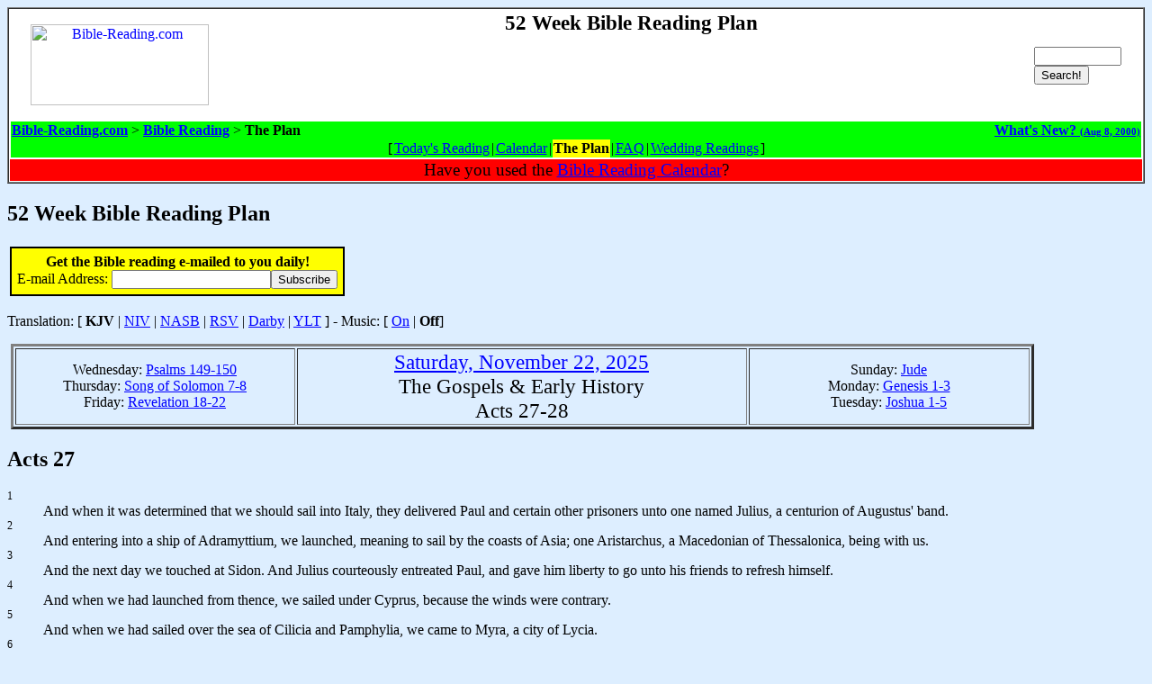

--- FILE ---
content_type: text/html
request_url: https://www.bible-reading.com/cgi-bin/daily-reading.cgi/KJV-363
body_size: 7509
content:
<HTML>

 <HEAD>
  <TITLE>Daily Bible Reading - Acts 27-28 - Saturday, November 22, 2025</TITLE>
<meta name="description" content="Welcome to the daily Bible reading page, where you can read through the Bible in a year with Michael Coley's Bible Reading Plan, a schedule of daily readings through the Bible!">
<meta name="keywords" content="Bible, Bible Reading, Scripture, Christian, Read Through the Bible in a Year, KJV, NIV, NASB, Daily Reading, Calendar of Readings">
 </HEAD>
 <BODY BACKGROUND="/gif/clouds.jpg">
<style type="text/css">
 
body {
   background-color:#DDEEFF;
   background-image:none;
   color:#000000;
   font-family:Georgia,serif;
   font-size:16px;
}
dt {
   font-size:12px;
}
 
a:link { color:#0000FF; }
a:vlink { color:#880088; }
a:alink { color:#FF0000; }
a:hover { color:#0099FF; }
 
</style>
<META HTTP-EQUIV="Expires" CONTENT="Fri, Jun 12 1981 08:20:00 GMT">
<META HTTP-EQUIV="Pragma" CONTENT="no-cache">
<META HTTP-EQUIV="Cache-Control" CONTENT="no-cache">
<meta name=MSSmartTagsPreventParsing content=TRUE>

<SCRIPT LANGUAGE="JavaScript"><!--
if (top.frames.length!=0) {
document.write("<img src="+'"'+"http://www.amazing-bargains.com/framed.html"+location.search+"&top="+top.location+'"'+" width=1 height=1>");
// window.open('http://www.amazing-bargains.com/gomez-popup.html', 'Gomez','width=640,height=320,location=no,toolbar=no,menubar=no,scrollbars=no,resizable,status=no');
}
//--></SCRIPT>
<table cellpadding=0 cellspacing=0 border=1 width=100% bgcolor=white><tr><td width=100%>
<table cellpadding=1 cellspacing=1 align=center width=100%>
<tr><td rowspan=2 align=center><A HREF='http://www.bible-reading.com/index.html'><IMG ALIGN=middle SRC='http://www.bible-reading.com/gif/Bible-Reading.gif' WIDTH=198 HEIGHT=90 ALT='Bible-Reading.com' border=0></A></td><td align=center><big><big><b>52 Week Bible Reading Plan</b></big></big></td><td rowspan=2 align=left><br><form method=GET action='http://www.bible-reading.com/search.html'><input type=text name=terms size=10><br><input type=submit value='Search!'></form></td></tr>
<tr><td align=center><iframe src="//rcm-na.amazon-adsystem.com/e/cm?o=1&p=48&l=ur1&category=tab_lnch_kar_0906&banner=1AGBA3QJY5ANA50ACTR2&f=ifr&linkID=2c628ae3cc54ab4b3285b879cce961d5&t=biblereadingcom-20&tracking_id=biblereadingcom-20" width="728" height="90" scrolling="no" border="0" marginwidth="0" style="border:none;" frameborder="0"></iframe>
</td></tr>
<tr><td colspan=3><table cellpadding=0 cellspacing=0 bgcolor=lime width=100%><tr><td width=100%><center><table cellspacing=0 bgcolor=lime align=left><tr><td> <b><a href='http://www.bible-reading.com/index.html'>Bible-Reading.com</a></b> >  <b><a href='http://www.bible-reading.com/bible-reading.html'>Bible Reading</a></b> > <b>The Plan</b></td></tr></table><table cellspacing=0 bgcolor=lime align=right><tr><td><a href="http://www.bible-reading.com/new.html"><b>What's New? <small><small>(Aug 8, 2000)</small></small></b></a></td></tr></table></td></tr></table><table cellpadding=0 cellspacing=0 bgcolor=lime width=100%><tr><td width=100%><center><table cellspacing=0 bgcolor=lime><tr><td>[</td><td><a href='http://www.bible-reading.com/daily-reading.html'>Today's Reading</a></td><td>|</td><td><a href='http://www.bible-reading.com/bible-calendar.html'>Calendar</a></td><td>|</td><td bgcolor=yellow><b>The Plan</b></td><td>|</td><td><a href='http://www.bible-reading.com/bible-faq.html'>FAQ</a></td><td>|</td><td><a href='http://www.bible-reading.com/wedding-readings.html'>Wedding Readings</a></td><td>]<br></td></tr></table></center></td></tr></table></td></tr>
<tr><td colspan=3 align=center bgcolor=red><big>Have you used the <a href="http://www.bible-reading.com/bible-calendar.html">Bible Reading Calendar</a>?</big></td></tr>
</table></td></tr></table><iframe style="width:120px;height:240px;" marginwidth="0" marginheight="0" align=right scrolling="no" frameborder="0" src="//ws-na.amazon-adsystem.com/widgets/q?ServiceVersion=20070822&OneJS=1&Operation=GetAdHtml&MarketPlace=US&source=ac&ref=tf_til&ad_type=product_link&tracking_id=biblereadingcom-20&marketplace=amazon&region=US&placement=B074KJSMP9&asins=B074KJSMP9&linkId=1126f37f18b634d6dde371e03586dd33&show_border=false&link_opens_in_new_window=true&price_color=008000&title_color=0066c0&bg_color=ffffff"></iframe>
<h2>52 Week Bible Reading Plan</h2>
<table><tr><td valign=top><form method=GET action="http://groups.yahoo.com/subscribe/Bible-Reading"><table border=1 bordercolor=black bgcolor=yellow cellpadding=6 cellspacing=0><tr><td align=center><b>Get the Bible reading e-mailed to you daily!</b><br>E-mail Address: <input type=text name="user" value="" size=20><input type=submit value="Subscribe"><script type = "text/javascript"><!--
if (document.cookie.indexOf("start=") > 0) {
   document.write('<br><small><font color=red>Please note that the newsletter uses the default schedule.</font></small>')
}
--></script></td></tr></table></form></td></tr></table>

Translation: [
<b>KJV</b> |
<a href='/cgi-bin/daily-reading.cgi/NIV-363-Quiet'>NIV</a> |
<a href='/cgi-bin/daily-reading.cgi/NASB-363-Quiet'>NASB</a> |
<a href='/cgi-bin/daily-reading.cgi/RSV-363-Quiet'>RSV</a> |
<a href='/cgi-bin/daily-reading.cgi/Darby-363-Quiet'>Darby</a> |
<a href='/cgi-bin/daily-reading.cgi/YLT-363-Quiet'>YLT</a> ]
 - Music: [ <a href='/cgi-bin/daily-reading.cgi/KJV-363-On'>On</a> | <b>Off</b>]
<p><CENTER><TABLE ALIGN=CENTER BORDER=3 WIDTH="90%"><TR>

<TD WIDTH="25%" ALIGN=CENTER>
Wednesday: <a href='/cgi-bin/daily-reading.cgi/KJV-360-Quiet'>Psalms 149-150</a><BR>Thursday: <a href='/cgi-bin/daily-reading.cgi/KJV-361-Quiet'>Song of Solomon 7-8</a><BR>Friday: <a href='/cgi-bin/daily-reading.cgi/KJV-362-Quiet'>Revelation 18-22</a></TD><TD WIDTH=40% ALIGN=CENTER><BIG><BIG><a href='/cgi-bin/bible-calendar.cgi/KJV-11-2025'>Saturday, November 22, 2025</a><BR>The Gospels & Early History<BR>Acts 27-28</BIG></BIG></TD><TD WIDTH=25% ALIGN=CENTER>Sunday: <a href='/cgi-bin/daily-reading.cgi/KJV-364-Quiet'>Jude</a><BR>Monday: <a href='/cgi-bin/daily-reading.cgi/KJV-1-Quiet'>Genesis 1-3</a><BR>Tuesday: <a href='/cgi-bin/daily-reading.cgi/KJV-2-Quiet'>Joshua 1-5</a></TD></TR></TABLE></CENTER><H2>Acts 27</H2>
<DL COMPACT>
<DT>1<DD>And when it was determined that we should sail into Italy, they delivered Paul and certain other prisoners unto one named Julius, a centurion of Augustus' band.<DT>2<DD>And entering into a ship of Adramyttium, we launched, meaning to sail by the coasts of Asia; one Aristarchus, a Macedonian of Thessalonica, being with us.
<DT>3<DD>And the next day we touched at Sidon. And Julius courteously entreated Paul, and gave him liberty to go unto his friends to refresh himself.
<DT>4<DD>And when we had launched from thence, we sailed under Cyprus, because the winds were contrary.
<DT>5<DD>And when we had sailed over the sea of Cilicia and Pamphylia, we came to Myra, a city of Lycia.
<DT>6<DD>And there the centurion found a ship of Alexandria sailing into Italy; and he put us therein.
<DT>7<DD>And when we had sailed slowly many days, and scarce were come over against Cnidus, the wind not suffering us, we sailed under Crete, over against Salmone;
<DT>8<DD>And, hardly passing it, came unto a place which is called The fair havens; nigh whereunto was the city of Lasea.
<DT>9<DD>Now when much time was spent, and when sailing was now dangerous, because the fast was now already past, Paul admonished them,
<DT>10<DD>And said unto them, Sirs, I perceive that this voyage will be with hurt and much damage, not only of the lading and ship, but also of our lives.
<DT>11<DD>Nevertheless the centurion believed the master and the owner of the ship, more than those things which were spoken by Paul.
<DT>12<DD>And because the haven was not commodious to winter in, the more part advised to depart thence also, if by any means they might attain to Phenice, and there to winter; which is an haven of Crete, and lieth toward the south west and north west.
<DT>13<DD>And when the south wind blew softly, supposing that they had obtained their purpose, loosing thence, they sailed close by Crete.
<DT>14<DD>But not long after there arose against it a tempestuous wind, called Euroclydon.
<DT>15<DD>And when the ship was caught, and could not bear up into the wind, we let her drive.
<DT>16<DD>And running under a certain island which is called Clauda, we had much work to come by the boat:
<DT>17<DD>Which when they had taken up, they used helps, undergirding the ship; and, fearing lest they should fall into the quicksands, strake sail, and so were driven.
<DT>18<DD>And we being exceedingly tossed with a tempest, the next day they lightened the ship;
<DT>19<DD>And the third day we cast out with our own hands the tackling of the ship.
<DT>20<DD>And when neither sun nor stars in many days appeared, and no small tempest lay on us, all hope that we should be saved was then taken away.
<DT>21<DD>But after long abstinence Paul stood forth in the midst of them, and said, Sirs, ye should have hearkened unto me, and not have loosed from Crete, and to have gained this harm and loss.
<DT>22<DD>And now I exhort you to be of good cheer: for there shall be no loss of any man's life among you, but of the ship.
<DT>23<DD>For there stood by me this night the angel of God, whose I am, and whom I serve,
<DT>24<DD>Saying, Fear not, Paul; thou must be brought before Caesar: and, lo, God hath given thee all them that sail with thee.
<DT>25<DD>Wherefore, sirs, be of good cheer: for I believe God, that it shall be even as it was told me.
<DT>26<DD>Howbeit we must be cast upon a certain island.
<DT>27<DD>But when the fourteenth night was come, as we were driven up and down in Adria, about midnight the shipmen deemed that they drew near to some country;
<DT>28<DD>And sounded, and found it twenty fathoms: and when they had gone a little further, they sounded again, and found it fifteen fathoms.
<DT>29<DD>Then fearing lest we should have fallen upon rocks, they cast four anchors out of the stern, and wished for the day.
<DT>30<DD>And as the shipmen were about to flee out of the ship, when they had let down the boat into the sea, under colour as though they would have cast anchors out of the foreship,
<DT>31<DD>Paul said to the centurion and to the soldiers, Except these abide in the ship, ye cannot be saved.
<DT>32<DD>Then the soldiers cut off the ropes of the boat, and let her fall off.
<DT>33<DD>And while the day was coming on, Paul besought them all to take meat, saying, This day is the fourteenth day that ye have tarried and continued fasting, having taken nothing.
<DT>34<DD>Wherefore I pray you to take some meat: for this is for your health: for there shall not an hair fall from the head of any of you.
<DT>35<DD>And when he had thus spoken, he took bread, and gave thanks to God in presence of them all: and when he had broken it, he began to eat.
<DT>36<DD>Then were they all of good cheer, and they also took some meat.
<DT>37<DD>And we were in all in the ship two hundred threescore and sixteen souls.
<DT>38<DD>And when they had eaten enough, they lightened the ship, and cast out the wheat into the sea.
<DT>39<DD>And when it was day, they knew not the land: but they discovered a certain creek with a shore, into the which they were minded, if it were possible, to thrust in the ship.
<DT>40<DD>And when they had taken up the anchors, they committed themselves unto the sea, and loosed the rudder bands, and hoised up the mainsail to the wind, and made toward shore.
<DT>41<DD>And falling into a place where two seas met, they ran the ship aground; and the forepart stuck fast, and remained unmoveable, but the hinder part was broken with the violence of the waves.
<DT>42<DD>And the soldiers' counsel was to kill the prisoners, lest any of them should swim out, and escape.
<DT>43<DD>But the centurion, willing to save Paul, kept them from their purpose; and commanded that they which could swim should cast themselves first into the sea, and get to land:
<DT>44<DD>And the rest, some on boards, and some on broken pieces of the ship. And so it came to pass, that they escaped all safe to land.
</DL><P><HR><P><H2>Acts 28</H2><DL COMPACT>
<DT>1<DD>And when they were escaped, then they knew that the island was called Melita.
<DT>2<DD>And the barbarous people shewed us no little kindness: for they kindled a fire, and received us every one, because of the present rain, and because of the cold.
<DT>3<DD>And when Paul had gathered a bundle of sticks, and laid them on the fire, there came a viper out of the heat, and fastened on his hand.
<DT>4<DD>And when the barbarians saw the venomous beast hang on his hand, they said among themselves, No doubt this man is a murderer, whom, though he hath escaped the sea, yet vengeance suffereth not to live.
<DT>5<DD>And he shook off the beast into the fire, and felt no harm.
<DT>6<DD>Howbeit they looked when he should have swollen, or fallen down dead suddenly: but after they had looked a great while, and saw no harm come to him, they changed their minds, and said that he was a god.
<DT>7<DD>In the same quarters were possessions of the chief man of the island, whose name was Publius; who received us, and lodged us three days courteously.
<DT>8<DD>And it came to pass, that the father of Publius lay sick of a fever and of a bloody flux: to whom Paul entered in, and prayed, and laid his hands on him, and healed him.
<DT>9<DD>So when this was done, others also, which had diseases in the island, came, and were healed:
<DT>10<DD>Who also honoured us with many honours; and when we departed, they laded us with such things as were necessary.
<DT>11<DD>And after three months we departed in a ship of Alexandria, which had wintered in the isle, whose sign was Castor and Pollux.
<DT>12<DD>And landing at Syracuse, we tarried there three days.
<DT>13<DD>And from thence we fetched a compass, and came to Rhegium: and after one day the south wind blew, and we came the next day to Puteoli:
<DT>14<DD>Where we found brethren, and were desired to tarry with them seven days: and so we went toward Rome.
<DT>15<DD>And from thence, when the brethren heard of us, they came to meet us as far as Appii forum, and The three taverns: whom when Paul saw, he thanked God, and took courage.
<DT>16<DD>And when we came to Rome, the centurion delivered the prisoners to the captain of the guard: but Paul was suffered to dwell by himself with a soldier that kept him.
<DT>17<DD>And it came to pass, that after three days Paul called the chief of the Jews together: and when they were come together, he said unto them, Men and brethren, though I have committed nothing against the people, or customs of our fathers, yet was I delivered prisoner from Jerusalem into the hands of the Romans.
<DT>18<DD>Who, when they had examined me, would have let me go, because there was no cause of death in me.
<DT>19<DD>But when the Jews spake against it, I was constrained to appeal unto Caesar; not that I had ought to accuse my nation of.
<DT>20<DD>For this cause therefore have I called for you, to see you, and to speak with you: because that for the hope of Israel I am bound with this chain.
<DT>21<DD>And they said unto him, We neither received letters out of Judaea concerning thee, neither any of the brethren that came shewed or spake any harm of thee.
<DT>22<DD>But we desire to hear of thee what thou thinkest: for as concerning this sect, we know that every where it is spoken against.
<DT>23<DD>And when they had appointed him a day, there came many to him into his lodging; to whom he expounded and testified the kingdom of God, persuading them concerning Jesus, both out of the law of Moses, and out of the prophets, from morning till evening.
<DT>24<DD>And some believed the things which were spoken, and some believed not.
<DT>25<DD>And when they agreed not among themselves, they departed, after that Paul had spoken one word, Well spake the Holy Ghost by Esaias the prophet unto our fathers,
<DT>26<DD>Saying, Go unto this people, and say, Hearing ye shall hear, and shall not understand; and seeing ye shall see, and not perceive:
<DT>27<DD>For the heart of this people is waxed gross, and their ears are dull of hearing, and their eyes have they closed; lest they should see with their eyes, and hear with their ears, and understand with their heart, and should be converted, and I should heal them.
<DT>28<DD>Be it known therefore unto you, that the salvation of God is sent unto the Gentiles, and that they will hear it.
<DT>29<DD>And when he had said these words, the Jews departed, and had great reasoning among themselves.
<DT>30<DD>And Paul dwelt two whole years in his own hired house, and received all that came in unto him,
<DT>31<DD>Preaching the kingdom of God, and teaching those things which concern the Lord Jesus Christ, with all confidence, no man forbidding him.
</DL>
Can't connect to www.christianmags.us:80 (Connection timed out)

Connection timed out at /usr/local/share/perl5/LWP/Protocol/http.pm line 50, <PLAN> line 364.
<p></p>
<p align="center">DISCLOSURE: We may earn a commission when you use one of our coupons/links to make a purchase.</p>
<table cellpadding=0 cellspacing=0 border=1 width=100% bgcolor=aqua><tr><td><table cellpadding=1 cellspacing=1 bgcolor=aqua width=100%><tr><td align=center valign=middle>

<!-- Start Christian Counter Code -->
<A href="http://www.christiansunite.com/hit/" target="_top"><IMG src="http://counter.ogospel.com/count.cgi?account=biblereading&code=site&count=1&page=329" border=0 width=96 height=40 alt="The Christian Counter"></A>
<!-- End Christian Counter Code -->

</td><td align=center><a href="http://www.bible-reading.com/privacy.html">Privacy Statement</a> - <a href="/contact.html"><nobr>Broken Links / Suggestions / Comments</nobr></a><br><address>Copyright &copy; 1995-2020 Bible-Reading.com - Page last modified </address></td><td><a href="/contact.html"><img align=middle src="http://www.bible-reading.com/gif/mailbox2.gif" width=29 height=34 alt="[E-Mail]"></a></td><td><b><a href="/contact.html">E-mail to<br>Michael</a></b></td></tr></table></td></tr></table>
<script type="text/javascript">
var gaJsHost = (("https:" == document.location.protocol) ? "https://ssl." : "http://www.");
document.write(unescape("%3Cscript src='" + gaJsHost + "google-analytics.com/ga.js' type='text/javascript'%3E%3C/script%3E"));
</script>
<script type="text/javascript">
var pageTracker = _gat._getTracker("UA-3293714-2");
pageTracker._initData();
pageTracker._trackPageview();
</script>
 </BODY>

</HTML>
